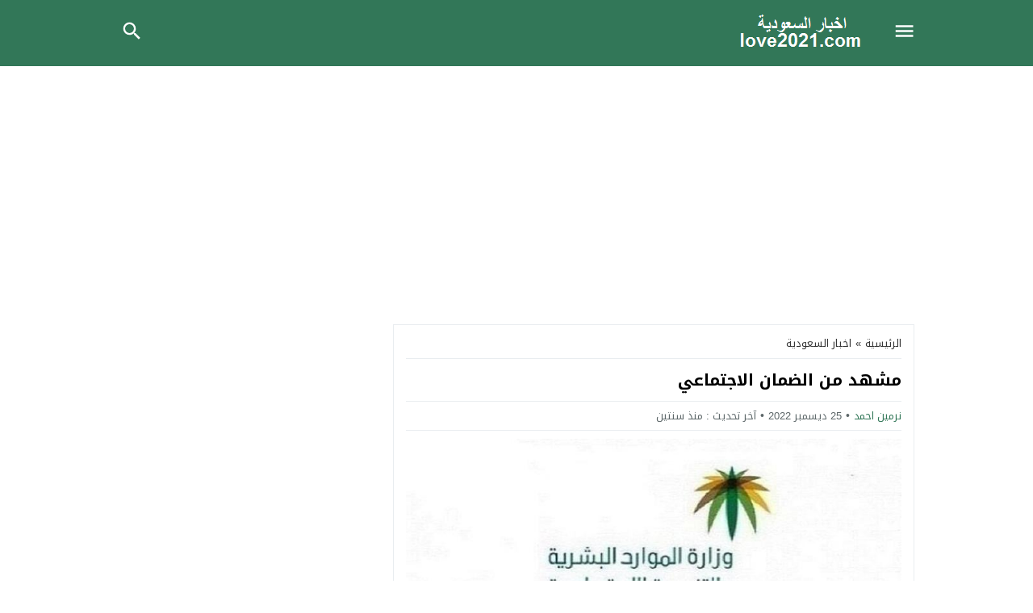

--- FILE ---
content_type: text/html; charset=UTF-8
request_url: https://love2021.com/saudi-news/8494
body_size: 14020
content:
<!DOCTYPE html>
<html dir="rtl" lang="ar" prefix="og: https://ogp.me/ns#" class="w986 no-js">
<head>
<meta charset="UTF-8">
<meta name="viewport" content="width=device-width,initial-scale=1,shrink-to-fit=no"> 
<meta name="Content-Type" content="text/html; charset=utf-8"> 
<meta http-equiv="X-UA-Compatible" content="IE=edge"> 
<link type="image/x-icon" href="https://love2021.com/wp-content/uploads/2020/11/اخبار-السعودية.png" rel="shortcut icon"> 
<link rel='preconnect' href='https://www.google-analytics.com/' crossorigin='anonymous'>
<link rel='preconnect' href='https://www.googletagmanager.com/' crossorigin='anonymous'>

<!-- تحسين محرك البحث بواسطة رانك ماث - https://rankmath.com/ -->
<title>مشهد من الضمان الاجتماعي - اخبار السعودية</title>
<meta name="description" content="اخبار السعودية/وكالات"/>
<meta name="robots" content="follow, index, max-snippet:-1, max-video-preview:-1, max-image-preview:large"/>
<link rel="canonical" href="https://love2021.com/saudi-news/8494">
<meta property="og:locale" content="ar_AR">
<meta property="og:type" content="article">
<meta property="og:title" content="مشهد من الضمان الاجتماعي - اخبار السعودية">
<meta property="og:description" content="اخبار السعودية/وكالات">
<meta property="og:url" content="https://love2021.com/saudi-news/8494">
<meta property="og:site_name" content="اخبار السعودية">
<meta property="article:publisher" content="https://www.facebook.com/Gazaelyomnews">
<meta property="article:section" content="اخبار السعودية">
<meta property="og:updated_time" content="2023-09-26T01:00:51+03:00">
<meta property="og:image" content="https://love2021.com/wp-content/uploads/2022/12/مشهد-من-الضمان-الاجتماعي.jpg">
<meta property="og:image:secure_url" content="https://love2021.com/wp-content/uploads/2022/12/مشهد-من-الضمان-الاجتماعي.jpg">
<meta property="og:image:width" content="717">
<meta property="og:image:height" content="515">
<meta property="og:image:alt" content="مشهد من الضمان الاجتماعي">
<meta property="og:image:type" content="image/jpeg">
<meta property="article:published_time" content="2022-12-25T21:42:13+02:00">
<meta property="article:modified_time" content="2023-09-26T01:00:51+03:00">
<meta name="twitter:card" content="summary_large_image">
<meta name="twitter:title" content="مشهد من الضمان الاجتماعي - اخبار السعودية">
<meta name="twitter:description" content="اخبار السعودية/وكالات">
<meta name="twitter:site" content="@https://x.com/aldamanijtimaei">
<meta name="twitter:creator" content="@https://x.com/aldamanijtimaei">
<meta name="twitter:image" content="https://love2021.com/wp-content/uploads/2022/12/مشهد-من-الضمان-الاجتماعي.jpg">
<meta name="twitter:label1" content="كُتب بواسطة">
<meta name="twitter:data1" content="نرمين احمد">
<meta name="twitter:label2" content="مدة القراءة">
<meta name="twitter:data2" content="دقيقة واحدة (1)">
<script type="application/ld+json" class="rank-math-schema">{"@context":"https://schema.org","@graph":[{"@type":["Person","Organization"],"@id":"https://love2021.com/#person","name":"\u0627\u062e\u0628\u0627\u0631 \u0627\u0644\u0633\u0639\u0648\u062f\u064a\u0629","sameAs":["https://www.facebook.com/Gazaelyomnews","https://twitter.com/https://x.com/aldamanijtimaei","https://x.com/hisabalmuatin0","https://x.com/noor_eduwave","https://x.com/sportelyom","https://whatsapp.com/channel/0029VbAIpEY4SpkIM1vgyY3S"]},{"@type":"WebSite","@id":"https://love2021.com/#website","url":"https://love2021.com","name":"\u0627\u062e\u0628\u0627\u0631 \u0627\u0644\u0633\u0639\u0648\u062f\u064a\u0629","publisher":{"@id":"https://love2021.com/#person"},"inLanguage":"ar"},{"@type":"ImageObject","@id":"https://love2021.com/wp-content/uploads/2022/12/\u0645\u0634\u0647\u062f-\u0645\u0646-\u0627\u0644\u0636\u0645\u0627\u0646-\u0627\u0644\u0627\u062c\u062a\u0645\u0627\u0639\u064a.jpg","url":"https://love2021.com/wp-content/uploads/2022/12/\u0645\u0634\u0647\u062f-\u0645\u0646-\u0627\u0644\u0636\u0645\u0627\u0646-\u0627\u0644\u0627\u062c\u062a\u0645\u0627\u0639\u064a.jpg","width":"717","height":"515","inLanguage":"ar"},{"@type":"WebPage","@id":"https://love2021.com/saudi-news/8494#webpage","url":"https://love2021.com/saudi-news/8494","name":"\u0645\u0634\u0647\u062f \u0645\u0646 \u0627\u0644\u0636\u0645\u0627\u0646 \u0627\u0644\u0627\u062c\u062a\u0645\u0627\u0639\u064a - \u0627\u062e\u0628\u0627\u0631 \u0627\u0644\u0633\u0639\u0648\u062f\u064a\u0629","datePublished":"2022-12-25T21:42:13+02:00","dateModified":"2023-09-26T01:00:51+03:00","isPartOf":{"@id":"https://love2021.com/#website"},"primaryImageOfPage":{"@id":"https://love2021.com/wp-content/uploads/2022/12/\u0645\u0634\u0647\u062f-\u0645\u0646-\u0627\u0644\u0636\u0645\u0627\u0646-\u0627\u0644\u0627\u062c\u062a\u0645\u0627\u0639\u064a.jpg"},"inLanguage":"ar"},{"@type":"Person","@id":"https://love2021.com/saudi-news/8494#author","name":"\u0646\u0631\u0645\u064a\u0646 \u0627\u062d\u0645\u062f","image":{"@type":"ImageObject","@id":"https://secure.gravatar.com/avatar/46536a18bf1d6937fa02afdaff598bcd4a1c7916c5ba51ca4ef644de0e921c5e?s=96&amp;d=mm&amp;r=g","url":"https://secure.gravatar.com/avatar/46536a18bf1d6937fa02afdaff598bcd4a1c7916c5ba51ca4ef644de0e921c5e?s=96&amp;d=mm&amp;r=g","caption":"\u0646\u0631\u0645\u064a\u0646 \u0627\u062d\u0645\u062f","inLanguage":"ar"},"sameAs":["https://love2021.com"]},{"@type":"NewsArticle","headline":"\u0645\u0634\u0647\u062f \u0645\u0646 \u0627\u0644\u0636\u0645\u0627\u0646 \u0627\u0644\u0627\u062c\u062a\u0645\u0627\u0639\u064a - \u0627\u062e\u0628\u0627\u0631 \u0627\u0644\u0633\u0639\u0648\u062f\u064a\u0629","datePublished":"2022-12-25T21:42:13+02:00","dateModified":"2023-09-26T01:00:51+03:00","articleSection":"\u0627\u062e\u0628\u0627\u0631 \u0627\u0644\u0633\u0639\u0648\u062f\u064a\u0629","author":{"@id":"https://love2021.com/saudi-news/8494#author","name":"\u0646\u0631\u0645\u064a\u0646 \u0627\u062d\u0645\u062f"},"publisher":{"@id":"https://love2021.com/#person"},"description":"\u0627\u062e\u0628\u0627\u0631 \u0627\u0644\u0633\u0639\u0648\u062f\u064a\u0629/\u0648\u0643\u0627\u0644\u0627\u062a","name":"\u0645\u0634\u0647\u062f \u0645\u0646 \u0627\u0644\u0636\u0645\u0627\u0646 \u0627\u0644\u0627\u062c\u062a\u0645\u0627\u0639\u064a - \u0627\u062e\u0628\u0627\u0631 \u0627\u0644\u0633\u0639\u0648\u062f\u064a\u0629","@id":"https://love2021.com/saudi-news/8494#richSnippet","isPartOf":{"@id":"https://love2021.com/saudi-news/8494#webpage"},"image":{"@id":"https://love2021.com/wp-content/uploads/2022/12/\u0645\u0634\u0647\u062f-\u0645\u0646-\u0627\u0644\u0636\u0645\u0627\u0646-\u0627\u0644\u0627\u062c\u062a\u0645\u0627\u0639\u064a.jpg"},"inLanguage":"ar","mainEntityOfPage":{"@id":"https://love2021.com/saudi-news/8494#webpage"}}]}</script>
<!-- /إضافة تحسين محركات البحث لووردبريس Rank Math -->

<link rel="alternate" type="application/rss+xml" title="اخبار السعودية &laquo; الخلاصة" href="https://love2021.com/feed">
<link rel='stylesheet' id='style-css' href='https://love2021.com/wp-content/themes/newsbt/style.css' media='all'>
<link rel='stylesheet' id='header-css' href='https://love2021.com/wp-content/themes/newsbt/assets/css/elements/header/header.css' media='all'>
<link rel='stylesheet' id='content-css' href='https://love2021.com/wp-content/themes/newsbt/assets/css/elements/content.css' media='all'>
<link rel='stylesheet' id='widgets-mw-css' href='https://love2021.com/wp-content/themes/newsbt/assets/css/elements/widgets-mw.css' media='all'>
<link rel='stylesheet' id='footer-css' href='https://love2021.com/wp-content/themes/newsbt/assets/css/elements/footer.css' media='all'>
<link rel='stylesheet' id='skin-css' href='https://love2021.com/wp-content/themes/newsbt/assets/css/skins/color-4.css' media='all'>
<link rel='stylesheet' id='typo-css' href='https://love2021.com/wp-content/themes/newsbt/assets/css/fonts/rtl/droid.css' media='all'>
<link rel='preload' as='style' onload="this.onload=null;this.rel='stylesheet'" href='https://fonts.googleapis.com/css?family=Droid+Arabic+Kufi:400%2C700&#038;subset=latin&#038;display=swap' crossorigin='anonymous'>
<noscript><link rel="stylesheet" href="https://fonts.googleapis.com/css?family=Droid+Arabic+Kufi:400%2C700&#038;subset=latin&#038;display=swap" media="all"></noscript><script src="https://love2021.com/wp-content/themes/newsbt/assets/js/jquery.min.js" id="jquery-js"></script>
<link rel='shortlink' href='https://love2021.com/?p=8494'>
<style>
			.skin8-trans {background-color:rgba(93,64,55,0.8);}
			.skin8-background {background-color:#5D4037;}
			.skin8-border-top {border-top:2px solid #5D4037!important;}
			.skin8-border {border-bottom:2px solid #5D4037;}
			.skin8-color {color:#5D4037;}
			.skin8-color svg {fill:#5D4037}
			.skin8-color a{color:#5D4037!important;}
			.skin8-hover a:hover{color:#5D4037!important;}.dark .skin8-color{color:#AE827A!important}
				.dark .skin8-color svg{fill:#AE827A!important}
				.dark .skin8-color a{color:#AE827A!important}
				.dark .skin8-hover a:hover{color:#AE827A!important}</style><link rel="icon" href="https://love2021.com/wp-content/uploads/2020/11/اخبار-السعودية.png" sizes="32x32">
<link rel="icon" href="https://love2021.com/wp-content/uploads/2020/11/اخبار-السعودية.png" sizes="192x192">
<link rel="apple-touch-icon" href="https://love2021.com/wp-content/uploads/2020/11/اخبار-السعودية.png">
<meta name="msapplication-TileImage" content="https://love2021.com/wp-content/uploads/2020/11/اخبار-السعودية.png">
<style>body{
				background-color:#fff
			}
			body.dark {
				background-color:#1d2327!important;
				color:#fff
			}@media only screen and (max-width:986px){
		body{
			background:#fff!important
		}
		body.dark {
			background-color:#1d2327!important;
			color:#fff
		}
	}</style><style>		.mobile-header{display:block}
				.mobile-header .mobile-header-wrap{max-width:1024px}
				.widget-wrapper,.content-width,.content-width-full {border-top:1px solid #e9edf0!important;}
		.dark .widget-wrapper,.dark .content-width,.dark .content-width-full {border-color:#272F34!important;}
		.bg-gradient-gray {background:transparent!important;}
			/*
	 * Mobile Style Simple
	 *
	*/
	@media only screen and (max-width:986px){
		.container-trans{background:#fff!important}
		.container {box-shadow:none!important}
		.rtl .content-width,
		.rtl .content-width-full,
		.content-width,
		.content-width-full{box-shadow:none!important;padding:0 10px 10px!important;border:none!important}
		.dark.container-trans .content-width,
		.dark.container-trans .content-width-full{background-color:transparent}
	}
	</style><style>.logo-margin{margin-top:10px;margin-bottom:10px}</style><style></style>	<style>
	.dark .form-control {background-color:#1d2327;border:2px solid #384046;color:#fff}
	.dark .form-control::placeholder{color:#ccc;}
	.dark hr {border-top:1px solid #2c3332}
	.dark .modal-content {background-color:#1d2327}
	.dark .modal-backdrop {background-color:rgba(0, 0, 0, 0.1)}
	.dark .close{color:#fff !important;text-shadow: 0 1px 0 #000;}
	.dark .modal-header{border-color:#272F34}
	.dark .scrolltop{background-color:#f5f8f9!important}
	.dark .scrolltop svg{fill:#384046 !important}
	.recent .ps6 .category a,
	.recent .ps3 .category a,
	.recent .ps2 .category a,
	.recent .ps1 .category a{color:#327758}
	.recent .read-more{border:2px solid rgba(50,119,88,0.8) !important}
	.recent .read-more:hover{border:2px solid #327758 !important}
			.el-content a:not(.btn):not(.wp-block-button__link):not(.wp-block-file__button){color:#327758}
		.el-content a:hover:not(.btn):not(.wp-block-button__link):not(.wp-block-file__button){text-decoration:underline}
				.author-bio ul.author-links li.googleplus:hover{background-color:rgba(208,66,42,0.86)}
		.author-bio ul.author-links li.facebook:hover{background-color:rgba(66,103,178,0.86)}
		.author-bio ul.author-links li.twitter:hover{background-color:rgba(0,171,241,0.86)}
				.comments-nav .current{border:2px solid rgba(50,119,88,0.8) !important;color:#327758 !important}
		.comments-nav a:hover{border:2px solid #327758 !important;color:#327758 !important}
		.dark .comments-nav a:hover,
		.dark .comments-nav .current{color:#fff!important}
			.wpcf7-submit,
	.btn-color{background-color:#327758!important;border-color:#327758!important;color:#fff!important}
	.wpcf7-submit:hover,
	.wpcf7-submit:focus,
	.wpcf7-submit.focus,
	.wpcf7-submit:active,
	.wpcf7-submit.active,
	.btn-color:hover,
	.btn-color:focus,
	.btn-color.focus,
	.btn-color:active,
	.btn-color.active{background-color:#327758!important;border-color:#327758!important;color:#fff!important}
			@keyframes slide-out {
			0% { transform: translateX(0%); }
			100% { transform: translateX(100%); }
		}
		@-webkit-keyframes slide-out {
			0% { -webkit-transform: translateX(0%); }
			100% { -webkit-transform: translateX(100%); }
		}
				body {
			overflow-x:hidden;
		}
			</style>
		<style>
	.mejs-controls{direction:ltr}
	.wp-playlist-light{width:100%;display:inline-block}
	.mejs-container .mejs-controls .mejs-horizontal-volume-slider .mejs-horizontal-volume-current,
	.mejs-container .mejs-controls .mejs-time-rail .mejs-time-current {background:#327758}
	.mejs-container .mejs-controls .mejs-time-rail .mejs-time-loaded {background-color:rgba(50,119,88,0.075)}
	.wp-playlist-light .wp-playlist-playing {border-bottom-color:#327758}
	.mejs-container .mejs-button > button{background-image:url("data:image/svg+xml,%3Csvg xmlns='http://www.w3.org/2000/svg' width='400' height='120' viewBox='0 0 400 120'%3E%3Cstyle%3E.st0%7Bfill:%23888888;width:16px;height:16px%7D .st1%7Bfill:none;stroke:%23888888;stroke-width:1.5;stroke-linecap:round;%7D .st2%7Bfill:none;stroke:%23888888;stroke-width:2;stroke-linecap:round;%7D .st3%7Bfill:none;stroke:%23888888;%7D .st4%7Bfill:%23231F20;%7D .st5%7Bopacity:0.75;fill:none;stroke:%23888888;stroke-width:5;enable-background:new;%7D .st6%7Bfill:none;stroke:%23888888;stroke-width:5;%7D .st7%7Bopacity:0.4;fill:%23888888;enable-background:new;%7D .st8%7Bopacity:0.6;fill:%23888888;enable-background:new;%7D .st9%7Bopacity:0.8;fill:%23888888;enable-background:new;%7D .st10%7Bopacity:0.9;fill:%23888888;enable-background:new;%7D .st11%7Bopacity:0.3;fill:%23888888;enable-background:new;%7D .st12%7Bopacity:0.5;fill:%23888888;enable-background:new;%7D .st13%7Bopacity:0.7;fill:%23888888;enable-background:new;%7D%3C/style%3E%3Cpath class='st0' d='M16.5 8.5c.3.1.4.5.2.8-.1.1-.1.2-.2.2l-11.4 7c-.5.3-.8.1-.8-.5V2c0-.5.4-.8.8-.5l11.4 7z'/%3E%3Cpath class='st0' d='M24 1h2.2c.6 0 1 .4 1 1v14c0 .6-.4 1-1 1H24c-.6 0-1-.4-1-1V2c0-.5.4-1 1-1zm9.8 0H36c.6 0 1 .4 1 1v14c0 .6-.4 1-1 1h-2.2c-.6 0-1-.4-1-1V2c0-.5.4-1 1-1z'/%3E%3Cpath class='st0' d='M81 1.4c0-.6.4-1 1-1h5.4c.6 0 .7.3.3.7l-6 6c-.4.4-.7.3-.7-.3V1.4zm0 15.8c0 .6.4 1 1 1h5.4c.6 0 .7-.3.3-.7l-6-6c-.4-.4-.7-.3-.7.3v5.4zM98.8 1.4c0-.6-.4-1-1-1h-5.4c-.6 0-.7.3-.3.7l6 6c.4.4.7.3.7-.3V1.4zm0 15.8c0 .6-.4 1-1 1h-5.4c-.6 0-.7-.3-.3-.7l6-6c.4-.4.7-.3.7.3v5.4z'/%3E%3Cpath class='st0' d='M112.7 5c0 .6.4 1 1 1h4.1c.6 0 .7-.3.3-.7L113.4.6c-.4-.4-.7-.3-.7.3V5zm-7.1 1c.6 0 1-.4 1-1V.9c0-.6-.3-.7-.7-.3l-4.7 4.7c-.4.4-.3.7.3.7h4.1zm1 7.1c0-.6-.4-1-1-1h-4.1c-.6 0-.7.3-.3.7l4.7 4.7c.4.4.7.3.7-.3v-4.1zm7.1-1c-.6 0-1 .4-1 1v4.1c0 .5.3.7.7.3l4.7-4.7c.4-.4.3-.7-.3-.7h-4.1z'/%3E%3Cpath class='st0' d='M67 5.8c-.5.4-1.2.6-1.8.6H62c-.6 0-1 .4-1 1v5.7c0 .6.4 1 1 1h4.2c.3.2.5.4.8.6l3.5 2.6c.4.3.8.1.8-.4V3.5c0-.5-.4-.7-.8-.4L67 5.8z'/%3E%3Cpath class='st1' d='M73.9 2.5s3.9-.8 3.9 7.7-3.9 7.8-3.9 7.8'/%3E%3Cpath class='st1' d='M72.6 6.4s2.6-.4 2.6 3.8-2.6 3.9-2.6 3.9'/%3E%3Cpath class='st0' d='M47 5.8c-.5.4-1.2.6-1.8.6H42c-.6 0-1 .4-1 1v5.7c0 .6.4 1 1 1h4.2c.3.2.5.4.8.6l3.5 2.6c.4.3.8.1.8-.4V3.5c0-.5-.4-.7-.8-.4L47 5.8z'/%3E%3Cpath class='st2' d='M52.8 7l5.4 5.4m-5.4 0L58.2 7'/%3E%3Cpath class='st3' d='M128.7 8.6c-6.2-4.2-6.5 7.8 0 3.9m6.5-3.9c-6.2-4.2-6.5 7.8 0 3.9'/%3E%3Cpath class='st0' d='M122.2 3.4h15.7v13.1h-15.7V3.4zM120.8 2v15.7h18.3V2h-18.3z'/%3E%3Cpath class='st0' d='M143.2 3h14c1.1 0 2 .9 2 2v10c0 1.1-.9 2-2 2h-14c-1.1 0-2-.9-2-2V5c0-1.1.9-2 2-2z'/%3E%3Cpath class='st4' d='M146.4 13.8c-.8 0-1.6-.4-2.1-1-1.1-1.4-1-3.4.1-4.8.5-.6 2-1.7 4.6.2l-.6.8c-1.4-1-2.6-1.1-3.3-.3-.8 1-.8 2.4-.1 3.5.7.9 1.9.8 3.4-.1l.5.9c-.7.5-1.6.7-2.5.8zm7.5 0c-.8 0-1.6-.4-2.1-1-1.1-1.4-1-3.4.1-4.8.5-.6 2-1.7 4.6.2l-.5.8c-1.4-1-2.6-1.1-3.3-.3-.8 1-.8 2.4-.1 3.5.7.9 1.9.8 3.4-.1l.5.9c-.8.5-1.7.7-2.6.8z'/%3E%3Cpath class='st0' d='M60.3 77c.6.2.8.8.6 1.4-.1.3-.3.5-.6.6L30 96.5c-1 .6-1.7.1-1.7-1v-35c0-1.1.8-1.5 1.7-1L60.3 77z'/%3E%3Cpath class='st5' d='M2.5 79c0-20.7 16.8-37.5 37.5-37.5S77.5 58.3 77.5 79 60.7 116.5 40 116.5 2.5 99.7 2.5 79z'/%3E%3Cpath class='st0' d='M140.3 77c.6.2.8.8.6 1.4-.1.3-.3.5-.6.6L110 96.5c-1 .6-1.7.1-1.7-1v-35c0-1.1.8-1.5 1.7-1L140.3 77z'/%3E%3Cpath class='st6' d='M82.5 79c0-20.7 16.8-37.5 37.5-37.5s37.5 16.8 37.5 37.5-16.8 37.5-37.5 37.5S82.5 99.7 82.5 79z'/%3E%3Ccircle class='st0' cx='201.9' cy='47.1' r='8.1'/%3E%3Ccircle class='st7' cx='233.9' cy='79' r='5'/%3E%3Ccircle class='st8' cx='201.9' cy='110.9' r='6'/%3E%3Ccircle class='st9' cx='170.1' cy='79' r='7'/%3E%3Ccircle class='st10' cx='178.2' cy='56.3' r='7.5'/%3E%3Ccircle class='st11' cx='226.3' cy='56.1' r='4.5'/%3E%3Ccircle class='st12' cx='225.8' cy='102.8' r='5.5'/%3E%3Ccircle class='st13' cx='178.2' cy='102.8' r='6.5'/%3E%3Cpath class='st0' d='M178 9.4c0 .4-.4.7-.9.7-.1 0-.2 0-.2-.1L172 8.2c-.5-.2-.6-.6-.1-.8l6.2-3.6c.5-.3.8-.1.7.5l-.8 5.1z'/%3E%3Cpath class='st0' d='M169.4 15.9c-1 0-2-.2-2.9-.7-2-1-3.2-3-3.2-5.2.1-3.4 2.9-6 6.3-6 2.5.1 4.8 1.7 5.6 4.1l.1-.1 2.1 1.1c-.6-4.4-4.7-7.5-9.1-6.9-3.9.6-6.9 3.9-7 7.9 0 2.9 1.7 5.6 4.3 7 1.2.6 2.5.9 3.8 1 2.6 0 5-1.2 6.6-3.3l-1.8-.9c-1.2 1.2-3 2-4.8 2z'/%3E%3Cpath class='st0' d='M183.4 3.2c.8 0 1.5.7 1.5 1.5s-.7 1.5-1.5 1.5-1.5-.7-1.5-1.5c0-.9.7-1.5 1.5-1.5zm5.1 0h8.5c.9 0 1.5.7 1.5 1.5s-.7 1.5-1.5 1.5h-8.5c-.9 0-1.5-.7-1.5-1.5-.1-.9.6-1.5 1.5-1.5zm-5.1 5c.8 0 1.5.7 1.5 1.5s-.7 1.5-1.5 1.5-1.5-.7-1.5-1.5c0-.9.7-1.5 1.5-1.5zm5.1 0h8.5c.9 0 1.5.7 1.5 1.5s-.7 1.5-1.5 1.5h-8.5c-.9 0-1.5-.7-1.5-1.5-.1-.9.6-1.5 1.5-1.5zm-5.1 5c.8 0 1.5.7 1.5 1.5s-.7 1.5-1.5 1.5-1.5-.7-1.5-1.5c0-.9.7-1.5 1.5-1.5zm5.1 0h8.5c.9 0 1.5.7 1.5 1.5s-.7 1.5-1.5 1.5h-8.5c-.9 0-1.5-.7-1.5-1.5-.1-.9.6-1.5 1.5-1.5z'/%3E%3C/svg%3E");}
	</style>
	<style></style>			<style>
			@media only screen and (max-width:559px){
				.share{padding:3px 0 10px}
				.share-left{display:block;float:left;text-align:center;width:100%!important}
				.rtl .share-left{float:right}
				.share-right{display:block}
				.share-post .print{display:none!important}	
			}
			</style>
				<style>
	.post-page-numbers a{margin:0 5px;}			.pagination-links a:nth-child(1n){text-align:left}
			.pagination-links a:nth-child(2n){text-align:right}
			.rtl .pagination-links a:nth-child(1n){text-align:right}
			.rtl .pagination-links a:nth-child(2n){text-align:left}
				
	.page-numbers li span.current,
	.pagination span.current{border:1px solid rgba(50,119,88,0.8) !important;color:#327758 !important}
	.pagination a:hover{border:1px solid #327758 !important;color:#327758 !important}
	.dark .page-numbers li span.current,
	.dark .pagination span.current{color:#eee!important}
	.dark .pagination a:hover{color:#eee!important}
	</style>
			<!-- Global site tag (gtag.js) - Google Analytics -->
		<script async data-cfasync="false" src="https://www.googletagmanager.com/gtag/js?id=UA-151314844-1"></script>
		<script>
		  window.dataLayer = window.dataLayer || [];
		  function gtag(){dataLayer.push(arguments);}
		  gtag('js', new Date());
		  gtag('config', 'UA-151314844-1');
		  		</script>
		<!-- // Global site tag (gtag.js) - Google Analytics -->
		<style id='global-styles-inline-css'>
:root{--wp--preset--aspect-ratio--square: 1;--wp--preset--aspect-ratio--4-3: 4/3;--wp--preset--aspect-ratio--3-4: 3/4;--wp--preset--aspect-ratio--3-2: 3/2;--wp--preset--aspect-ratio--2-3: 2/3;--wp--preset--aspect-ratio--16-9: 16/9;--wp--preset--aspect-ratio--9-16: 9/16;--wp--preset--color--black: #000000;--wp--preset--color--cyan-bluish-gray: #abb8c3;--wp--preset--color--white: #ffffff;--wp--preset--color--pale-pink: #f78da7;--wp--preset--color--vivid-red: #cf2e2e;--wp--preset--color--luminous-vivid-orange: #ff6900;--wp--preset--color--luminous-vivid-amber: #fcb900;--wp--preset--color--light-green-cyan: #7bdcb5;--wp--preset--color--vivid-green-cyan: #00d084;--wp--preset--color--pale-cyan-blue: #8ed1fc;--wp--preset--color--vivid-cyan-blue: #0693e3;--wp--preset--color--vivid-purple: #9b51e0;--wp--preset--gradient--vivid-cyan-blue-to-vivid-purple: linear-gradient(135deg,rgb(6,147,227) 0%,rgb(155,81,224) 100%);--wp--preset--gradient--light-green-cyan-to-vivid-green-cyan: linear-gradient(135deg,rgb(122,220,180) 0%,rgb(0,208,130) 100%);--wp--preset--gradient--luminous-vivid-amber-to-luminous-vivid-orange: linear-gradient(135deg,rgb(252,185,0) 0%,rgb(255,105,0) 100%);--wp--preset--gradient--luminous-vivid-orange-to-vivid-red: linear-gradient(135deg,rgb(255,105,0) 0%,rgb(207,46,46) 100%);--wp--preset--gradient--very-light-gray-to-cyan-bluish-gray: linear-gradient(135deg,rgb(238,238,238) 0%,rgb(169,184,195) 100%);--wp--preset--gradient--cool-to-warm-spectrum: linear-gradient(135deg,rgb(74,234,220) 0%,rgb(151,120,209) 20%,rgb(207,42,186) 40%,rgb(238,44,130) 60%,rgb(251,105,98) 80%,rgb(254,248,76) 100%);--wp--preset--gradient--blush-light-purple: linear-gradient(135deg,rgb(255,206,236) 0%,rgb(152,150,240) 100%);--wp--preset--gradient--blush-bordeaux: linear-gradient(135deg,rgb(254,205,165) 0%,rgb(254,45,45) 50%,rgb(107,0,62) 100%);--wp--preset--gradient--luminous-dusk: linear-gradient(135deg,rgb(255,203,112) 0%,rgb(199,81,192) 50%,rgb(65,88,208) 100%);--wp--preset--gradient--pale-ocean: linear-gradient(135deg,rgb(255,245,203) 0%,rgb(182,227,212) 50%,rgb(51,167,181) 100%);--wp--preset--gradient--electric-grass: linear-gradient(135deg,rgb(202,248,128) 0%,rgb(113,206,126) 100%);--wp--preset--gradient--midnight: linear-gradient(135deg,rgb(2,3,129) 0%,rgb(40,116,252) 100%);--wp--preset--font-size--small: 13px;--wp--preset--font-size--medium: 20px;--wp--preset--font-size--large: 36px;--wp--preset--font-size--x-large: 42px;--wp--preset--spacing--20: 0.44rem;--wp--preset--spacing--30: 0.67rem;--wp--preset--spacing--40: 1rem;--wp--preset--spacing--50: 1.5rem;--wp--preset--spacing--60: 2.25rem;--wp--preset--spacing--70: 3.38rem;--wp--preset--spacing--80: 5.06rem;--wp--preset--shadow--natural: 6px 6px 9px rgba(0, 0, 0, 0.2);--wp--preset--shadow--deep: 12px 12px 50px rgba(0, 0, 0, 0.4);--wp--preset--shadow--sharp: 6px 6px 0px rgba(0, 0, 0, 0.2);--wp--preset--shadow--outlined: 6px 6px 0px -3px rgb(255, 255, 255), 6px 6px rgb(0, 0, 0);--wp--preset--shadow--crisp: 6px 6px 0px rgb(0, 0, 0);}:where(.is-layout-flex){gap: 0.5em;}:where(.is-layout-grid){gap: 0.5em;}body .is-layout-flex{display: flex;}.is-layout-flex{flex-wrap: wrap;align-items: center;}.is-layout-flex > :is(*, div){margin: 0;}body .is-layout-grid{display: grid;}.is-layout-grid > :is(*, div){margin: 0;}:where(.wp-block-columns.is-layout-flex){gap: 2em;}:where(.wp-block-columns.is-layout-grid){gap: 2em;}:where(.wp-block-post-template.is-layout-flex){gap: 1.25em;}:where(.wp-block-post-template.is-layout-grid){gap: 1.25em;}.has-black-color{color: var(--wp--preset--color--black) !important;}.has-cyan-bluish-gray-color{color: var(--wp--preset--color--cyan-bluish-gray) !important;}.has-white-color{color: var(--wp--preset--color--white) !important;}.has-pale-pink-color{color: var(--wp--preset--color--pale-pink) !important;}.has-vivid-red-color{color: var(--wp--preset--color--vivid-red) !important;}.has-luminous-vivid-orange-color{color: var(--wp--preset--color--luminous-vivid-orange) !important;}.has-luminous-vivid-amber-color{color: var(--wp--preset--color--luminous-vivid-amber) !important;}.has-light-green-cyan-color{color: var(--wp--preset--color--light-green-cyan) !important;}.has-vivid-green-cyan-color{color: var(--wp--preset--color--vivid-green-cyan) !important;}.has-pale-cyan-blue-color{color: var(--wp--preset--color--pale-cyan-blue) !important;}.has-vivid-cyan-blue-color{color: var(--wp--preset--color--vivid-cyan-blue) !important;}.has-vivid-purple-color{color: var(--wp--preset--color--vivid-purple) !important;}.has-black-background-color{background-color: var(--wp--preset--color--black) !important;}.has-cyan-bluish-gray-background-color{background-color: var(--wp--preset--color--cyan-bluish-gray) !important;}.has-white-background-color{background-color: var(--wp--preset--color--white) !important;}.has-pale-pink-background-color{background-color: var(--wp--preset--color--pale-pink) !important;}.has-vivid-red-background-color{background-color: var(--wp--preset--color--vivid-red) !important;}.has-luminous-vivid-orange-background-color{background-color: var(--wp--preset--color--luminous-vivid-orange) !important;}.has-luminous-vivid-amber-background-color{background-color: var(--wp--preset--color--luminous-vivid-amber) !important;}.has-light-green-cyan-background-color{background-color: var(--wp--preset--color--light-green-cyan) !important;}.has-vivid-green-cyan-background-color{background-color: var(--wp--preset--color--vivid-green-cyan) !important;}.has-pale-cyan-blue-background-color{background-color: var(--wp--preset--color--pale-cyan-blue) !important;}.has-vivid-cyan-blue-background-color{background-color: var(--wp--preset--color--vivid-cyan-blue) !important;}.has-vivid-purple-background-color{background-color: var(--wp--preset--color--vivid-purple) !important;}.has-black-border-color{border-color: var(--wp--preset--color--black) !important;}.has-cyan-bluish-gray-border-color{border-color: var(--wp--preset--color--cyan-bluish-gray) !important;}.has-white-border-color{border-color: var(--wp--preset--color--white) !important;}.has-pale-pink-border-color{border-color: var(--wp--preset--color--pale-pink) !important;}.has-vivid-red-border-color{border-color: var(--wp--preset--color--vivid-red) !important;}.has-luminous-vivid-orange-border-color{border-color: var(--wp--preset--color--luminous-vivid-orange) !important;}.has-luminous-vivid-amber-border-color{border-color: var(--wp--preset--color--luminous-vivid-amber) !important;}.has-light-green-cyan-border-color{border-color: var(--wp--preset--color--light-green-cyan) !important;}.has-vivid-green-cyan-border-color{border-color: var(--wp--preset--color--vivid-green-cyan) !important;}.has-pale-cyan-blue-border-color{border-color: var(--wp--preset--color--pale-cyan-blue) !important;}.has-vivid-cyan-blue-border-color{border-color: var(--wp--preset--color--vivid-cyan-blue) !important;}.has-vivid-purple-border-color{border-color: var(--wp--preset--color--vivid-purple) !important;}.has-vivid-cyan-blue-to-vivid-purple-gradient-background{background: var(--wp--preset--gradient--vivid-cyan-blue-to-vivid-purple) !important;}.has-light-green-cyan-to-vivid-green-cyan-gradient-background{background: var(--wp--preset--gradient--light-green-cyan-to-vivid-green-cyan) !important;}.has-luminous-vivid-amber-to-luminous-vivid-orange-gradient-background{background: var(--wp--preset--gradient--luminous-vivid-amber-to-luminous-vivid-orange) !important;}.has-luminous-vivid-orange-to-vivid-red-gradient-background{background: var(--wp--preset--gradient--luminous-vivid-orange-to-vivid-red) !important;}.has-very-light-gray-to-cyan-bluish-gray-gradient-background{background: var(--wp--preset--gradient--very-light-gray-to-cyan-bluish-gray) !important;}.has-cool-to-warm-spectrum-gradient-background{background: var(--wp--preset--gradient--cool-to-warm-spectrum) !important;}.has-blush-light-purple-gradient-background{background: var(--wp--preset--gradient--blush-light-purple) !important;}.has-blush-bordeaux-gradient-background{background: var(--wp--preset--gradient--blush-bordeaux) !important;}.has-luminous-dusk-gradient-background{background: var(--wp--preset--gradient--luminous-dusk) !important;}.has-pale-ocean-gradient-background{background: var(--wp--preset--gradient--pale-ocean) !important;}.has-electric-grass-gradient-background{background: var(--wp--preset--gradient--electric-grass) !important;}.has-midnight-gradient-background{background: var(--wp--preset--gradient--midnight) !important;}.has-small-font-size{font-size: var(--wp--preset--font-size--small) !important;}.has-medium-font-size{font-size: var(--wp--preset--font-size--medium) !important;}.has-large-font-size{font-size: var(--wp--preset--font-size--large) !important;}.has-x-large-font-size{font-size: var(--wp--preset--font-size--x-large) !important;}
/*# sourceURL=global-styles-inline-css */
</style>
<link rel='stylesheet' id='n-bootstrap-css' href='https://love2021.com/wp-content/themes/newsbt/assets/css/bootstrap.min.css' media='all'>
</head>
<body class="rtl wp-singular post-template-default single single-post postid-8494 single-format-standard wp-embed-responsive wp-theme-newsbt ed-tinymce no-sfjs  container-trans typo-droid has-slider">
	
	<div id="panel">

			<div class="mobile-header naa skin4-background"><div class="mobile-header-wrap"><div class="mobile-header-flex"><button class="btn-mobile-ht menu-toggle mobile-menu-toggle btn-nav-menu" aria-label="Toggle Navigation"><svg viewBox="0 0 24 24"><path d="M3,6H21V8H3V6M3,11H21V13H3V11M3,16H21V18H3V16Z"></path></svg></button><div class="mobile-site-brand nav-logo"><a href="https://love2021.com/"><img class="lazyload" src="data:image/svg+xml,%3Csvg%20xmlns=%22http://www.w3.org/2000/svg%22%20viewBox=%220%200%20%20%22%3E%3C/svg%3E" data-src="https://love2021.com/wp-content/uploads/2024/09/logo.png" alt="اخبار السعودية" width="200" height="50" ></a></div><button class="btn-mobile-ht menu-toggle mobile-menu-toggle btn-nav-search" aria-label="Toggle Navigation"><svg viewBox="0 0 24 24"><path d="M9.5,3A6.5,6.5 0 0,1 16,9.5C16,11.11 15.41,12.59 14.44,13.73L14.71,14H15.5L20.5,19L19,20.5L14,15.5V14.71L13.73,14.44C12.59,15.41 11.11,16 9.5,16A6.5,6.5 0 0,1 3,9.5A6.5,6.5 0 0,1 9.5,3M9.5,5C7,5 5,7 5,9.5C5,12 7,14 9.5,14C12,14 14,12 14,9.5C14,7 12,5 9.5,5Z"></path></svg></button></div></div></div>
			
		<!-- Container -->
		<div class="container">
			
						
			
		<div id="main" class="main-grid-css">
	
		<div id="content">
		
				
					
			<div id="post-8494" class="post-8494 post type-post status-publish format-standard has-post-thumbnail category-saudi-news clearfix content-typography content-width skin4-border-top">

								
				<ol class="breadcrumbs" itemscope itemtype='http://schema.org/BreadcrumbList'><li itemprop="itemListElement" itemscope itemtype="http://schema.org/ListItem" class="trail-item trail-begin"><a href="https://love2021.com" rel="home" itemprop="item"><span itemprop='name'>الرئيسية</span></a><meta itemprop="position" content="1"></li><li class="separator">&#187;</li><li ><a href="https://love2021.com/category/saudi-news"> اخبار السعودية </a></li></ol>

									<h1 class="title entry-title">مشهد من الضمان الاجتماعي</h1>
								
				
				<div class="meta"><span class="postby"><a class="skin4-color" href="https://love2021.com/author/admin3" title="مشاهدة كل المقالات بواسطة : نرمين احمد">نرمين احمد</a></span><span class="post-ago">25 ديسمبر 2022</span><span class="lu">آخر تحديث : <time datetime="2022-12-25">منذ سنتين</time></span></div><div class="post-thumbnail"><picture><source srcset="/wp-content/uploads/cache/مشهد-من-الضمان-الاجتماعي-77wz3h6la7f2aj7dtw1p38i3idw7n60lccb3ua4f5nz.jpg" media="(min-width:987px)"><source srcset="/wp-content/uploads/cache/مشهد-من-الضمان-الاجتماعي-77wz3h6la7f2aj7dtw1p38i3idw7n60lccb3ua4f5nz.jpg" media="(min-width:768px)"><source srcset="/wp-content/uploads/cache/مشهد-من-الضمان-الاجتماعي-77wz3h6kvl5o3n3dqwab337w7z7gd05hzi96b7z9u83.jpg" media="(min-width:560px)"><img class="no-lazy img-responsive" src="/wp-content/uploads/cache/مشهد-من-الضمان-الاجتماعي-77wz3h6kkmgmexrkv2rd5c82055i31ba4opbbrwf87r.jpg" alt="مشهد من الضمان الاجتماعي" width="560" height="315"></picture></div>
				<div class="entry-content clearfix el-content">				
					<p>اخبار السعودية/وكالات</p>
<p>نوضح لكم متابعينا الكرام ، طريقة الحصول على مشهد من الضمان الاجتماعي المطور ، حيث تتيح وزارة الموارد البشرية والتنمية الاجتماعية للمستفيدين من الضمان الاجتماعي اصدار مشهد ضماني عبر خدمة اصدار مشهد ضماني الكتروني</p>
<p>ما المقصود بخدمة مشهد الضمان الاجتماعي</p>
<p>خدمة إلكترونية تمكن مستفيدي المعاش الضماني وتابعيهم المسجلين في نظام الضمان من التقديم على مشهد موثق من وزارة الموارد البشرية والتنمية والإجتماعية لتقديمه للجهة الطالبة</p>
<p>مشهد ضماني هوخدمة تتيح لمستفيدي الضمان الاجتماعي من الحصول على مشهد ضماني مصدّق من الوزارة. حيث يحتوي المشهد على بيانات المستفيد وتستطيع الجهة المقدم اليها المشهد من التحقق من صحة المشهد إلكترونيا عبر الدخول على البوابة.</p>
<p>شروط اصدار مشهد ضماني</p>
<p>ان يكون المستفيد مسجلاً في نظام الضمان.</p>
<p>ان يكون المستفيد سعودي الجنسية او حامل بطاقة تنقل أو غير سعودي.</p>
<p>ان يكون للمستفيد الاساسي حساب على البواب في حال التقديم من البوابه</p>
<p>طريقة الحصول على مشهد من الضمان الاجتماعي المطور</p>
<p>من خلال فروع مكاتب الضمان الاجتماعي أو من خلال بوابة الخدمات الالكترونية</p>
<p>هل يجب مراجعة الفرع بعد تقديم الطلب من البوابة</p>
<p>لا، لان المشهد الضماني يطبع بشكل لحظي</p>
<p>هل يمكن اصدار مشهد ضماني مستقل لأحد التابعين<br>
نعم، يمكن ذلك.</p>
<p>ماذا يعني تاريخ صلاحية المشهد الضماني</p>
<p>أن المشهد الضماني صالح لمدة 30 يوما من تاريخ طلب الإصدار، وبعد ذلك يصبح منتهي الصلاحية. حيث يجب تقديم طلب اخر من خلال بوابة الخدمات الالكترونية.</p>
<p>هل يمكن استلام المشهد الضماني من خلال البريد الالكتروني</p>
<p>نعم، بشرط أن تكون معلومات البريد الالكتروني مسجلة في نظام الضمان.</p>
<p style="text-align: center;"><a href="https://eservices.mlsd.gov.sa/" target="_blank" rel="noopener">رابط اصدر مشهد من الضمان الاجتماعي المطور</a></p>
<div class='yarpp yarpp-related yarpp-related-website yarpp-template-list'>
<!-- YARPP List -->
<h3>اقراء ايضاً:</h3><ol>
<li><a href="https://love2021.com/saudi-news/8898" rel="bookmark" title="طريقة استخراج مشهد ضماني في منصة الدعم والحماية الاجتماعية">طريقة استخراج مشهد ضماني في منصة الدعم والحماية الاجتماعية</a></li>
<li><a href="https://love2021.com/saudi-news/9770" rel="bookmark" title="استخراج مشهد ضماني المطور">استخراج مشهد ضماني المطور</a></li>
<li><a href="https://love2021.com/saudi-news/7670" rel="bookmark" title="مشهد الضمان الاجتماعي المطور الموارد البشرية طريقة الحصول على مشهد من الضمان الاجتماعي">مشهد الضمان الاجتماعي المطور الموارد البشرية طريقة الحصول على مشهد من الضمان الاجتماعي</a></li>
</ol>
</div>
				</div>

				<div class="entry-footer clearfix">	<div class="share naa">
	
		<div class="share-right">
			<ul class="share-post">
				<li class="facebook"><a rel="nofollow" class="share_fb_link" data-fb-url="https://www.facebook.com/share.php?u=https://love2021.com/?p=8494&t=%D9%85%D8%B4%D9%87%D8%AF+%D9%85%D9%86+%D8%A7%D9%84%D8%B6%D9%85%D8%A7%D9%86+%D8%A7%D9%84%D8%A7%D8%AC%D8%AA%D9%85%D8%A7%D8%B9%D9%8A" href="https://www.facebook.com/share.php?u=https://love2021.com/?p=8494&t=%D9%85%D8%B4%D9%87%D8%AF+%D9%85%D9%86+%D8%A7%D9%84%D8%B6%D9%85%D8%A7%D9%86+%D8%A7%D9%84%D8%A7%D8%AC%D8%AA%D9%85%D8%A7%D8%B9%D9%8A" title="شارك على Facebook"><div class="svg-share svg-facebook-i"></div></a></li><li class="twitter"><a rel="nofollow" class="share_tw_link" data-tw-url="https://twitter.com/intent/tweet?original_referer=https://love2021.com/?p=8494&source=tweetbutton&text=%D9%85%D8%B4%D9%87%D8%AF+%D9%85%D9%86+%D8%A7%D9%84%D8%B6%D9%85%D8%A7%D9%86+%D8%A7%D9%84%D8%A7%D8%AC%D8%AA%D9%85%D8%A7%D8%B9%D9%8A&url=https://love2021.com/?p=8494" href="https://twitter.com/intent/tweet?original_referer=https://love2021.com/?p=8494&source=tweetbutton&text=%D9%85%D8%B4%D9%87%D8%AF+%D9%85%D9%86+%D8%A7%D9%84%D8%B6%D9%85%D8%A7%D9%86+%D8%A7%D9%84%D8%A7%D8%AC%D8%AA%D9%85%D8%A7%D8%B9%D9%8A&url=https://love2021.com/?p=8494" title="شارك على Twitter" ><div class="svg-share svg-twitter-i"></div></a></li><li class="whatsapp"><a rel="nofollow" title="شارك عبر WhatsApp" href="whatsapp://send?text=%D8%A3%D9%84%D9%82+%D9%86%D8%B8%D8%B1%D8%A9+%3A+https://love2021.com/?p=8494" data-action="share/whatsapp/share"><div class="svg-share svg-whatsapp-i"></div></a></li><li class="telegram"><a rel="nofollow" class="share_tg_link" data-tg-url="https://telegram.me/share/url?url=https://love2021.com/?p=8494&text=%D9%85%D8%B4%D9%87%D8%AF+%D9%85%D9%86+%D8%A7%D9%84%D8%B6%D9%85%D8%A7%D9%86+%D8%A7%D9%84%D8%A7%D8%AC%D8%AA%D9%85%D8%A7%D8%B9%D9%8A" href="https://telegram.me/share/url?url=https://love2021.com/?p=8494&text=%D9%85%D8%B4%D9%87%D8%AF+%D9%85%D9%86+%D8%A7%D9%84%D8%B6%D9%85%D8%A7%D9%86+%D8%A7%D9%84%D8%A7%D8%AC%D8%AA%D9%85%D8%A7%D8%B9%D9%8A" title="شارك على تيليجرام"><div class="svg-share svg-telegram-i"></div></a></li>			</ul>
		</div>
		
		
	</div>
				<div class="post-shortlink naa">
				
				<span>رابط مختصر</span>
				
				<input id="post_shortlink" type="text" onclick="this.focus();this.select();" value="https://love2021.com/?p=8494" aria-label="رابط مختصر">
				
			</div>
					<div class="post-nav naa">
			<ul>
				<li class="post-prev">
									<a href="https://love2021.com/saudi-news/8491" rel="prev">
					<span>السابق</span>
					طلبات الضمان الاجتماعي المطور					</a>
								</li>
				<li class="post-next">	
									<a href="https://love2021.com/saudi-news/8498" rel="next">
						<span>التالي</span>
						متى ينزل تكافل للطلاب والطالبات شروط تكافل الطلاب الجديدة					</a>
								</li>
			</ul>
		</div>
		</div>				
			</div>
			
						<div id="related" class="related content-width clearfix naa skin4-border-top"><div class="related-head skin4-color">مقالات ذات صلة</div><ul><li class="related-item"><div class="thumbnail"><a href="https://love2021.com/saudi-news/9770"><picture><source srcset="data:image/svg+xml,%3Csvg%20xmlns=%22http://www.w3.org/2000/svg%22%20viewBox=%220%200%20%20%22%3E%3C/svg%3E" data-srcset="/wp-content/uploads/cache/استخراج-مشهد-ضماني-المطور-791lm269jn52gn6u3qwthzc70hsoykt8cvkyolotpp3.jpg" media="(min-width:987px)"><source srcset="data:image/svg+xml,%3Csvg%20xmlns=%22http://www.w3.org/2000/svg%22%20viewBox=%220%200%20%20%22%3E%3C/svg%3E" data-srcset="/wp-content/uploads/cache/استخراج-مشهد-ضماني-المطور-791lm269jn52gn6u3qwthzc70hsoykt8cvkyolotpp3.jpg" media="(min-width:768px)"><source srcset="data:image/svg+xml,%3Csvg%20xmlns=%22http://www.w3.org/2000/svg%22%20viewBox=%220%200%20%20%22%3E%3C/svg%3E" data-srcset="/wp-content/uploads/cache/استخراج-مشهد-ضماني-المطور-791lm269jn52gn6u3qwthzc70hsoykt8cvkyolotpp3.jpg" media="(min-width:560px)"><img class="img-responsive lazyload" src="data:image/svg+xml,%3Csvg%20xmlns=%22http://www.w3.org/2000/svg%22%20viewBox=%220%200%20%20%22%3E%3C/svg%3E" data-src="/wp-content/uploads/cache/استخراج-مشهد-ضماني-المطور-791lm269jn52gn6u3qwthzc70hsoykt8cvkyolotpp3.jpg" alt="استخراج مشهد ضماني المطور" width="560" height="315"></picture></a></div><h2 class="clamp2line"><a href="https://love2021.com/saudi-news/9770">استخراج مشهد ضماني المطور</a></h2></li><li class="related-item"><div class="thumbnail"><a href="https://love2021.com/saudi-news/8898"><picture><source srcset="data:image/svg+xml,%3Csvg%20xmlns=%22http://www.w3.org/2000/svg%22%20viewBox=%220%200%20%20%22%3E%3C/svg%3E" data-srcset="/wp-content/uploads/cache/طريقة-استخراج-مشهد-ضماني-في-منصة-الدعم-والحماية-الاجتماعية-787hk4e5418mx9rjg9jzn6hg7igh2pxi92zs08e5aon.jpg" media="(min-width:987px)"><source srcset="data:image/svg+xml,%3Csvg%20xmlns=%22http://www.w3.org/2000/svg%22%20viewBox=%220%200%20%20%22%3E%3C/svg%3E" data-srcset="/wp-content/uploads/cache/طريقة-استخراج-مشهد-ضماني-في-منصة-الدعم-والحماية-الاجتماعية-787hk4e5418mx9rjg9jzn6hg7igh2pxi92zs08e5aon.jpg" media="(min-width:768px)"><source srcset="data:image/svg+xml,%3Csvg%20xmlns=%22http://www.w3.org/2000/svg%22%20viewBox=%220%200%20%20%22%3E%3C/svg%3E" data-srcset="/wp-content/uploads/cache/طريقة-استخراج-مشهد-ضماني-في-منصة-الدعم-والحماية-الاجتماعية-787hk4e5418mx9rjg9jzn6hg7igh2pxi92zs08e5aon.jpg" media="(min-width:560px)"><img class="img-responsive lazyload" src="data:image/svg+xml,%3Csvg%20xmlns=%22http://www.w3.org/2000/svg%22%20viewBox=%220%200%20%20%22%3E%3C/svg%3E" data-src="/wp-content/uploads/cache/طريقة-استخراج-مشهد-ضماني-في-منصة-الدعم-والحماية-الاجتماعية-787hk4e5418mx9rjg9jzn6hg7igh2pxi92zs08e5aon.jpg" alt="طريقة استخراج مشهد ضماني في منصة الدعم والحماية الاجتماعية" width="560" height="315"></picture></a></div><h2 class="clamp2line"><a href="https://love2021.com/saudi-news/8898">طريقة استخراج مشهد ضماني في منصة الدعم والحماية الاجتماعية</a></h2></li><li class="related-item"><div class="thumbnail"><a href="https://love2021.com/saudi-news/7670"><picture><source srcset="data:image/svg+xml,%3Csvg%20xmlns=%22http://www.w3.org/2000/svg%22%20viewBox=%220%200%20%20%22%3E%3C/svg%3E" data-srcset="/wp-content/uploads/cache/مشهد-الضمان-الاجتماعي-المطور-الموارد-البشرية-طريقة-الحصول-على-مشهد-من-الضمان-الاجتماعي-77ol0d4a5q92o652ptz39jws15j76b1abvi2427ef6f.jpg" media="(min-width:987px)"><source srcset="data:image/svg+xml,%3Csvg%20xmlns=%22http://www.w3.org/2000/svg%22%20viewBox=%220%200%20%20%22%3E%3C/svg%3E" data-srcset="/wp-content/uploads/cache/مشهد-الضمان-الاجتماعي-المطور-الموارد-البشرية-طريقة-الحصول-على-مشهد-من-الضمان-الاجتماعي-77ol0d4a5q92o652ptz39jws15j76b1abvi2427ef6f.jpg" media="(min-width:768px)"><source srcset="data:image/svg+xml,%3Csvg%20xmlns=%22http://www.w3.org/2000/svg%22%20viewBox=%220%200%20%20%22%3E%3C/svg%3E" data-srcset="/wp-content/uploads/cache/مشهد-الضمان-الاجتماعي-المطور-الموارد-البشرية-طريقة-الحصول-على-مشهد-من-الضمان-الاجتماعي-77ol0d4a5q92o652ptz39jws15j76b1abvi2427ef6f.jpg" media="(min-width:560px)"><img class="img-responsive lazyload" src="data:image/svg+xml,%3Csvg%20xmlns=%22http://www.w3.org/2000/svg%22%20viewBox=%220%200%20%20%22%3E%3C/svg%3E" data-src="/wp-content/uploads/cache/مشهد-الضمان-الاجتماعي-المطور-الموارد-البشرية-طريقة-الحصول-على-مشهد-من-الضمان-الاجتماعي-77ol0d4a5q92o652ptz39jws15j76b1abvi2427ef6f.jpg" alt="مشهد الضمان الاجتماعي المطور الموارد البشرية طريقة الحصول على مشهد من الضمان الاجتماعي" width="560" height="315"></picture></a></div><h2 class="clamp2line"><a href="https://love2021.com/saudi-news/7670">مشهد الضمان الاجتماعي المطور الموارد البشرية طريقة الحصول على مشهد من الضمان الاجتماعي</a></h2></li></ul></div>
						<div class="comments content-width clearfix naa skin4-border-top">
				<div class="fb-comments-wrap">
					<div class="fb-comments" 
						data-href="https://love2021.com/saudi-news/8494" 
						data-width="100%" 
						data-numposts="10" 
						data-colorscheme="light">
					</div>
									</div>
			</div>
			
				
						
				
	</div>
	<div class="sidebar "></div>			</div><!-- // Main DIV --><div class="clearfix"></div><div id="footer" class="naa clearfix"><div class="menu-nav footer-style1 footer-fixed clearfix"><ul id="menu-footer" class="menu-footer"><li id="menu-item-14669" class="menu-item menu-item-type-post_type menu-item-object-page menu-item-14669"><a href="https://love2021.com/about">من نحن</a></li><li id="menu-item-14667" class="menu-item menu-item-type-post_type menu-item-object-page menu-item-privacy-policy menu-item-14667"><a rel="privacy-policy" href="https://love2021.com/privacy-policy">سياسة الخصوصية</a></li><li id="menu-item-14668" class="menu-item menu-item-type-post_type menu-item-object-page menu-item-14668"><a href="https://love2021.com/%d8%a5%d8%ae%d9%84%d8%a7%d8%a1-%d9%85%d8%b3%d8%a6%d9%88%d9%84%d9%8a%d8%a9">إخلاء مسئولية</a></li><li id="menu-item-14088" class="menu-item menu-item-type-post_type menu-item-object-page menu-item-14088"><a href="https://love2021.com/contact">اتصل بنا</a></li></ul></div><div class="footer-wrapper  footer-style1 footer-fixed clearfix"><div class="footer-nav  footer-width-1 clearfix"><div class="copyright copyright-center"><a href="https://love2021.com/" title="اخبار السعودية" rel="home">اخبار السعودية</a> &copy; 2026 جميع الحقوق محفوظة.					
				</div><div class="notranslate copyleft  copyright-center copyright-center-b">
					تصميم <a href="https://www.mwordpress.net/" title="مجلة الووردبريس" target="_blank" rel="noopener">مجلة الووردبريس</a></div></div></div></div><div class="clearfix"></div></div><!-- // Container DIV --><div title="أعلى الصفحة" class="scrolltop skin4-background"><svg viewBox="0 0 24 24"><path d="M19.78,11.78L18.36,13.19L12,6.83L5.64,13.19L4.22,11.78L12,4L19.78,11.78Z"/></svg></div><div id="page-overlay" title="إغلاق"></div></div><!-- // Panel DIV --><div id="mmobile" class="mm-remove"><div class="so-wrap skin4-background"><button class="close-icon so-close" aria-label="Close"><svg viewBox="0 0 24 24"><path d="M19,6.41L17.59,5L12,10.59L6.41,5L5,6.41L10.59,12L5,17.59L6.41,19L12,13.41L17.59,19L19,17.59L13.41,12L19,6.41Z"/></svg></button><div class="so-logo"><a href="https://love2021.com/" rel="home" title="اخبار السعودية"><img class="lazyload img-responsive" src="data:image/svg+xml,%3Csvg%20xmlns=%22http://www.w3.org/2000/svg%22%20viewBox=%220%200%20%20%22%3E%3C/svg%3E" data-src="https://love2021.com/wp-content/uploads/2024/09/logo.png" alt="اخبار السعودية" width="200" height="50"></a></div></div><div class="search-wrap"><form class="searchf" action="https://love2021.com/" method="get"><input name="s" type="search" placeholder="بحث..."><svg style="width:24px;height:24px" viewBox="0 0 24 24"><path d="M9.5,3A6.5,6.5 0 0,1 16,9.5C16,11.11 15.41,12.59 14.44,13.73L14.71,14H15.5L20.5,19L19,20.5L14,15.5V14.71L13.73,14.44C12.59,15.41 11.11,16 9.5,16A6.5,6.5 0 0,1 3,9.5A6.5,6.5 0 0,1 9.5,3M9.5,5C7,5 5,7 5,9.5C5,12 7,14 9.5,14C12,14 14,12 14,9.5C14,7 12,5 9.5,5Z"/></svg></form></div><ul id="menu-%d8%a7%d9%84%d8%b1%d8%a6%d9%8a%d8%b3%d9%8a%d8%a9" class="menu-section-list"><li id="menu-item-14665" class="menu-item menu-item-type-custom menu-item-object-custom menu-item-home menu-item-14665"><a href="https://love2021.com/">الرئيسية</a></li><li id="menu-item-14655" class="menu-item menu-item-type-taxonomy menu-item-object-category current-post-ancestor current-menu-parent current-post-parent menu-item-14655"><a href="https://love2021.com/category/saudi-news">اخبار السعودية</a></li><li id="menu-item-14657" class="menu-item menu-item-type-taxonomy menu-item-object-category menu-item-14657"><a href="https://love2021.com/category/ksa-daman">الضمان الاجتماعي</a></li><li id="menu-item-14664" class="menu-item menu-item-type-taxonomy menu-item-object-category menu-item-14664"><a href="https://love2021.com/category/ksa-hisab">حساب المواطن</a></li><li id="menu-item-14659" class="menu-item menu-item-type-taxonomy menu-item-object-category menu-item-14659"><a href="https://love2021.com/category/gaza-elyom">غزة اليوم</a></li><li id="menu-item-14658" class="menu-item menu-item-type-taxonomy menu-item-object-category menu-item-14658"><a href="https://love2021.com/category/applications">تطبيقات</a></li><li id="menu-item-14663" class="menu-item menu-item-type-taxonomy menu-item-object-category menu-item-14663"><a href="https://love2021.com/category/sport">رياضة</a></li><li id="menu-item-14656" class="menu-item menu-item-type-taxonomy menu-item-object-category menu-item-14656"><a href="https://love2021.com/category/mix">منوعات</a></li><li id="menu-item-14666" class="menu-item menu-item-type-post_type menu-item-object-page menu-item-14666"><a href="https://love2021.com/contact">اتصل بنا</a></li></ul></div>	
	 
	
		
	<div id="fb-root"></div>
	
	<script type="speculationrules">
{"prefetch":[{"source":"document","where":{"and":[{"href_matches":"/*"},{"not":{"href_matches":["/wp-*.php","/wp-admin/*","/wp-content/uploads/*","/wp-content/*","/wp-content/plugins/*","/wp-content/themes/newsbt/*","/*\\?(.+)"]}},{"not":{"selector_matches":"a[rel~=\"nofollow\"]"}},{"not":{"selector_matches":".no-prefetch, .no-prefetch a"}}]},"eagerness":"conservative"}]}
</script>
<script data-wpmeteor-nooptimize="true" data-cfasync="false">var mwp_direction = {"dir": "rtl"};</script><script src="https://love2021.com/wp-content/themes/newsbt/assets/js/lazysizes.min.js" id="lazysizes-js"></script>
<script src="https://connect.facebook.net/ar_AR/sdk.js#xfbml=1&amp;version=v21.0" id="facebook-sdk-js"></script>
<script async src="https://pagead2.googlesyndication.com/pagead/js/adsbygoogle.js?client=ca-pub-9560226661334603"
     crossorigin="anonymous"></script>	<script>
	jQuery(document).ready(function($){
		$('table td').removeAttr("width");
			});
	</script>
	<script>jQuery(document).ready(function($){$("iframe[src*='https://www.facebook.com/plugins/video.php'],iframe[src*='https://web.facebook.com/plugins/video.php']").each(function(){$(this).unwrap().wrapAll("<div class='facebook-responsive'></div>")})});function resizeFacebookVideos(){var ths=jQuery(".facebook-responsive");var containerWidth=ths.width();var iframeOldWidth=jQuery(ths).find("iframe").width();var iframeOldHeight=jQuery(ths).find("iframe").height();jQuery(ths).find("iframe").attr("width",containerWidth);jQuery(ths).find("iframe").attr("height",iframeOldHeight*(containerWidth/iframeOldWidth))}jQuery(document).ready(function(){resizeFacebookVideos()});jQuery(window).resize(resizeFacebookVideos);</script>	<script>
	var $slideOutMenu = document.getElementById("mmobile");
	var $slideOutOverlay = document.getElementById("page-overlay");
	jQuery(document).ready(function($){
		$('.menu-toggle,.close-icon,#page-overlay').on('click',function(){
			var isOpenMenu = $slideOutMenu.classList.contains('slide-in');
			$slideOutMenu.setAttribute('class', isOpenMenu ? 'slide-out' : 'slide-in');
			$slideOutOverlay.setAttribute('style', isOpenMenu ? 'visibility:hidden' : 'visibility:visible');
		});
		$('.submenu-sh').click(function(e){
			e.preventDefault();
			$( this ).children("svg").toggleClass( "submenuSvgClose" );		
			$(this).next('.sub-menu').slideToggle();
		});	
	});
	</script>
		<script>
	!function(e){"function"==typeof define&&define.amd?define(e):e()}(function(){var e,t=["scroll","wheel","touchstart","touchmove","touchenter","touchend","touchleave","mouseout","mouseleave","mouseup","mousedown","mousemove","mouseenter","mousewheel","mouseover"];if(function(){var e=!1;try{var t=Object.defineProperty({},"passive",{get:function(){e=!0}});window.addEventListener("test",null,t),window.removeEventListener("test",null,t)}catch(e){}return e}()){var n=EventTarget.prototype.addEventListener;e=n,EventTarget.prototype.addEventListener=function(n,o,r){var i,s="object"==typeof r&&null!==r,u=s?r.capture:r;(r=s?function(e){var t=Object.getOwnPropertyDescriptor(e,"passive");return t&&!0!==t.writable&&void 0===t.set?Object.assign({},e):e}(r):{}).passive=void 0!==(i=r.passive)?i:-1!==t.indexOf(n)&&!0,r.capture=void 0!==u&&u,e.call(this,n,o,r)},EventTarget.prototype.addEventListener._original=e}});
	if (window.NodeList && !NodeList.prototype.forEach){NodeList.prototype.forEach = Array.prototype.forEach;}
	document.body.querySelectorAll('.scroller').forEach(function (element){element.addEventListener = element.addEventListener._original;});
	</script>
		<script  data-wpmeteor-nooptimize="true">
	window.lazySizesConfig = window.lazySizesConfig || {};
	lazySizesConfig.expand = 300;
	lazySizesConfig.expFactor = 1.5;
	lazySizesConfig.throttleDelay = 50;
	lazySizesConfig.loadHidden = false;
	lazySizesConfig.init = true;
	document.addEventListener('lazybeforeunveil', function(e){
		var bg = e.target.getAttribute('data-bg');
		if(bg){
			e.target.style.backgroundImage = 'url(' + bg + ')';
		}
	});
	</script>
	<script  data-wpmeteor-nooptimize="true">!function(e,n,s){function t(e,n){return typeof e===n}function a(){var e,n,s,a,o,i,f;for(var c in l)if(l.hasOwnProperty(c)){if(e=[],n=l[c],n.name&&(e.push(n.name.toLowerCase()),n.options&&n.options.aliases&&n.options.aliases.length))for(s=0;s<n.options.aliases.length;s++)e.push(n.options.aliases[s].toLowerCase());for(a=t(n.fn,"function")?n.fn():n.fn,o=0;o<e.length;o++)i=e[o],f=i.split("."),1===f.length?Modernizr[f[0]]=a:(!Modernizr[f[0]]||Modernizr[f[0]]instanceof Boolean||(Modernizr[f[0]]=new Boolean(Modernizr[f[0]])),Modernizr[f[0]][f[1]]=a),r.push((a?"":"no-")+f.join("-"))}}function o(e){var n=c.className,s=Modernizr._config.classPrefix||"";if(u&&(n=n.baseVal),Modernizr._config.enableJSClass){var t=new RegExp("(^|\\s)"+s+"no-js(\\s|$)");n=n.replace(t,"$1"+s+"js$2")}Modernizr._config.enableClasses&&(n+=" "+s+e.join(" "+s),u?c.className.baseVal=n:c.className=n)}function i(){return"function"!=typeof n.createElement?n.createElement(arguments[0]):u?n.createElementNS.call(n,"http://www.w3.org/2000/svg",arguments[0]):n.createElement.apply(n,arguments)}var r=[],l=[],f={_version:"3.6.0",_config:{classPrefix:"",enableClasses:!0,enableJSClass:!0,usePrefixes:!0},_q:[],on:function(e,n){var s=this;setTimeout(function(){n(s[e])},0)},addTest:function(e,n,s){l.push({name:e,fn:n,options:s})},addAsyncTest:function(e){l.push({name:null,fn:e})}},Modernizr=function(){};Modernizr.prototype=f,Modernizr=new Modernizr;var c=n.documentElement,u="svg"===c.nodeName.toLowerCase();Modernizr.addTest("srcset","srcset"in i("img")),a(),o(r),delete f.addTest,delete f.addAsyncTest;for(var p=0;p<Modernizr._q.length;p++)Modernizr._q[p]();e.Modernizr=Modernizr}(window,document);if (Modernizr.srcset){}else{const script = document.createElement('script');script.src = 'https://love2021.com/wp-content/themes/newsbt/assets/js/picturefill.min.js';script.setAttribute("defer", "defer");document.body.appendChild(script);}</script>	<script>
	window.addEventListener("load",function(){
		updateFooterSticky()
	});
	function updateFooterSticky(){
		var footer_height = jQuery("#footer").height();
		jQuery("#main").css({'min-height':'calc(100vh - '+footer_height+'px)'});
	}
	</script>
	<script>jQuery(document).ready(function(){jQuery(window).scroll(function(){if(jQuery(this).scrollTop()>100){jQuery(".scrolltop").css('display', 'inline-block')}else{jQuery(".scrolltop").fadeOut()}});jQuery(".scrolltop").click(function(){jQuery("html, body").animate({scrollTop:0},1000);return false})});</script>	<script>
	jQuery(document).ready(function($){
		$(document).on('click', '.link_mailto', function(){
			var sm_title = $(this).attr("data-email-title");
			var sm_body = 'لقد وجدت هذه المقالة مثيرة للاهتمام وفكرت في مشاركتها معك. تحقق من ذلك :  '+ $(this).attr("data-email-permalink");
			$(this).attr('href', 'mailto:?subject='+sm_title+'&body='+sm_body);
		});
		$(document).on('click', '.share_fb_link', function(e){
			e.preventDefault();
			var btnFBurl=$(this).attr("data-fb-url");
			window.open(btnFBurl,"_blank","top=0,right=0,width=600,height=600");
			return false
		});
		$(document).on('click', '.share_rd_link', function(e){
			e.preventDefault();
			var btnRDurl=$(this).attr("data-rd-url");
			window.open(btnRDurl,"_blank","top=0,right=0,width=600,height=600");
			return false
		});
		$(document).on('click', '.share_tg_link', function(e){
			e.preventDefault();
			var btnTGurl=$(this).attr("data-tg-url");
			window.open(btnTGurl,"_blank","top=0,right=0,width=600,height=600");
			return false
		});
		$(document).on('click', '.share_tw_link', function(e){
			e.preventDefault();
			var btnTWurl=$(this).attr("data-tw-url");
			window.open(btnTWurl,"_blank","top=0,right=0,width=600,height=600");
			return false
		});
	});
	</script>
	
</body>
</html>

--- FILE ---
content_type: text/html; charset=utf-8
request_url: https://www.google.com/recaptcha/api2/aframe
body_size: 265
content:
<!DOCTYPE HTML><html><head><meta http-equiv="content-type" content="text/html; charset=UTF-8"></head><body><script nonce="n-rmw2WHq2J8U3-PrHeaaA">/** Anti-fraud and anti-abuse applications only. See google.com/recaptcha */ try{var clients={'sodar':'https://pagead2.googlesyndication.com/pagead/sodar?'};window.addEventListener("message",function(a){try{if(a.source===window.parent){var b=JSON.parse(a.data);var c=clients[b['id']];if(c){var d=document.createElement('img');d.src=c+b['params']+'&rc='+(localStorage.getItem("rc::a")?sessionStorage.getItem("rc::b"):"");window.document.body.appendChild(d);sessionStorage.setItem("rc::e",parseInt(sessionStorage.getItem("rc::e")||0)+1);localStorage.setItem("rc::h",'1768644724339');}}}catch(b){}});window.parent.postMessage("_grecaptcha_ready", "*");}catch(b){}</script></body></html>